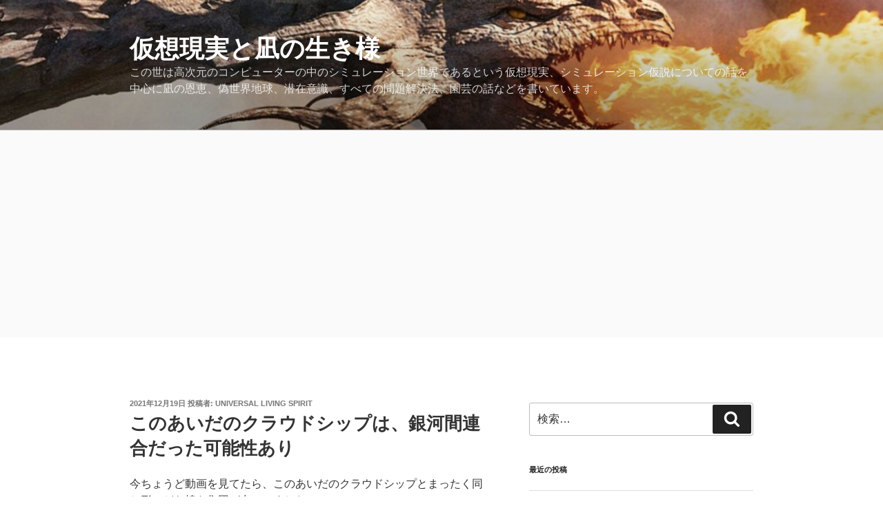

--- FILE ---
content_type: text/html; charset=utf-8
request_url: https://www.google.com/recaptcha/api2/aframe
body_size: 269
content:
<!DOCTYPE HTML><html><head><meta http-equiv="content-type" content="text/html; charset=UTF-8"></head><body><script nonce="Gd5XJxCW4FqvM8eNKAopTQ">/** Anti-fraud and anti-abuse applications only. See google.com/recaptcha */ try{var clients={'sodar':'https://pagead2.googlesyndication.com/pagead/sodar?'};window.addEventListener("message",function(a){try{if(a.source===window.parent){var b=JSON.parse(a.data);var c=clients[b['id']];if(c){var d=document.createElement('img');d.src=c+b['params']+'&rc='+(localStorage.getItem("rc::a")?sessionStorage.getItem("rc::b"):"");window.document.body.appendChild(d);sessionStorage.setItem("rc::e",parseInt(sessionStorage.getItem("rc::e")||0)+1);localStorage.setItem("rc::h",'1768816764509');}}}catch(b){}});window.parent.postMessage("_grecaptcha_ready", "*");}catch(b){}</script></body></html>